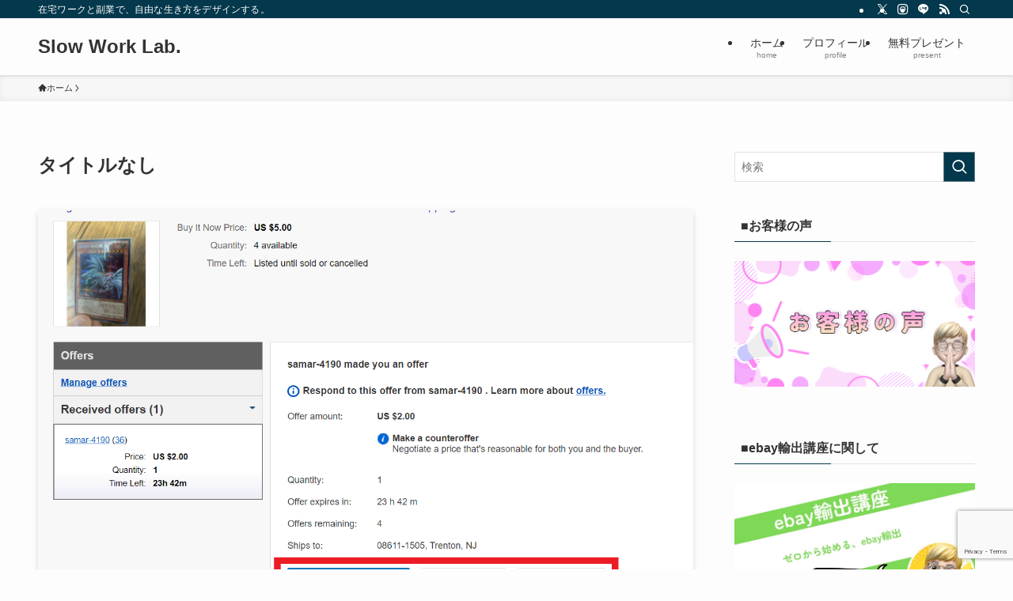

--- FILE ---
content_type: text/html; charset=utf-8
request_url: https://www.google.com/recaptcha/api2/anchor?ar=1&k=6LdtkLIkAAAAABaZQ22IyymUQXr3Hvv1G-0kUsPg&co=aHR0cHM6Ly9heWFubzEuY29tOjQ0Mw..&hl=en&v=N67nZn4AqZkNcbeMu4prBgzg&size=invisible&anchor-ms=20000&execute-ms=30000&cb=jrdd4y9xs0ey
body_size: 48702
content:
<!DOCTYPE HTML><html dir="ltr" lang="en"><head><meta http-equiv="Content-Type" content="text/html; charset=UTF-8">
<meta http-equiv="X-UA-Compatible" content="IE=edge">
<title>reCAPTCHA</title>
<style type="text/css">
/* cyrillic-ext */
@font-face {
  font-family: 'Roboto';
  font-style: normal;
  font-weight: 400;
  font-stretch: 100%;
  src: url(//fonts.gstatic.com/s/roboto/v48/KFO7CnqEu92Fr1ME7kSn66aGLdTylUAMa3GUBHMdazTgWw.woff2) format('woff2');
  unicode-range: U+0460-052F, U+1C80-1C8A, U+20B4, U+2DE0-2DFF, U+A640-A69F, U+FE2E-FE2F;
}
/* cyrillic */
@font-face {
  font-family: 'Roboto';
  font-style: normal;
  font-weight: 400;
  font-stretch: 100%;
  src: url(//fonts.gstatic.com/s/roboto/v48/KFO7CnqEu92Fr1ME7kSn66aGLdTylUAMa3iUBHMdazTgWw.woff2) format('woff2');
  unicode-range: U+0301, U+0400-045F, U+0490-0491, U+04B0-04B1, U+2116;
}
/* greek-ext */
@font-face {
  font-family: 'Roboto';
  font-style: normal;
  font-weight: 400;
  font-stretch: 100%;
  src: url(//fonts.gstatic.com/s/roboto/v48/KFO7CnqEu92Fr1ME7kSn66aGLdTylUAMa3CUBHMdazTgWw.woff2) format('woff2');
  unicode-range: U+1F00-1FFF;
}
/* greek */
@font-face {
  font-family: 'Roboto';
  font-style: normal;
  font-weight: 400;
  font-stretch: 100%;
  src: url(//fonts.gstatic.com/s/roboto/v48/KFO7CnqEu92Fr1ME7kSn66aGLdTylUAMa3-UBHMdazTgWw.woff2) format('woff2');
  unicode-range: U+0370-0377, U+037A-037F, U+0384-038A, U+038C, U+038E-03A1, U+03A3-03FF;
}
/* math */
@font-face {
  font-family: 'Roboto';
  font-style: normal;
  font-weight: 400;
  font-stretch: 100%;
  src: url(//fonts.gstatic.com/s/roboto/v48/KFO7CnqEu92Fr1ME7kSn66aGLdTylUAMawCUBHMdazTgWw.woff2) format('woff2');
  unicode-range: U+0302-0303, U+0305, U+0307-0308, U+0310, U+0312, U+0315, U+031A, U+0326-0327, U+032C, U+032F-0330, U+0332-0333, U+0338, U+033A, U+0346, U+034D, U+0391-03A1, U+03A3-03A9, U+03B1-03C9, U+03D1, U+03D5-03D6, U+03F0-03F1, U+03F4-03F5, U+2016-2017, U+2034-2038, U+203C, U+2040, U+2043, U+2047, U+2050, U+2057, U+205F, U+2070-2071, U+2074-208E, U+2090-209C, U+20D0-20DC, U+20E1, U+20E5-20EF, U+2100-2112, U+2114-2115, U+2117-2121, U+2123-214F, U+2190, U+2192, U+2194-21AE, U+21B0-21E5, U+21F1-21F2, U+21F4-2211, U+2213-2214, U+2216-22FF, U+2308-230B, U+2310, U+2319, U+231C-2321, U+2336-237A, U+237C, U+2395, U+239B-23B7, U+23D0, U+23DC-23E1, U+2474-2475, U+25AF, U+25B3, U+25B7, U+25BD, U+25C1, U+25CA, U+25CC, U+25FB, U+266D-266F, U+27C0-27FF, U+2900-2AFF, U+2B0E-2B11, U+2B30-2B4C, U+2BFE, U+3030, U+FF5B, U+FF5D, U+1D400-1D7FF, U+1EE00-1EEFF;
}
/* symbols */
@font-face {
  font-family: 'Roboto';
  font-style: normal;
  font-weight: 400;
  font-stretch: 100%;
  src: url(//fonts.gstatic.com/s/roboto/v48/KFO7CnqEu92Fr1ME7kSn66aGLdTylUAMaxKUBHMdazTgWw.woff2) format('woff2');
  unicode-range: U+0001-000C, U+000E-001F, U+007F-009F, U+20DD-20E0, U+20E2-20E4, U+2150-218F, U+2190, U+2192, U+2194-2199, U+21AF, U+21E6-21F0, U+21F3, U+2218-2219, U+2299, U+22C4-22C6, U+2300-243F, U+2440-244A, U+2460-24FF, U+25A0-27BF, U+2800-28FF, U+2921-2922, U+2981, U+29BF, U+29EB, U+2B00-2BFF, U+4DC0-4DFF, U+FFF9-FFFB, U+10140-1018E, U+10190-1019C, U+101A0, U+101D0-101FD, U+102E0-102FB, U+10E60-10E7E, U+1D2C0-1D2D3, U+1D2E0-1D37F, U+1F000-1F0FF, U+1F100-1F1AD, U+1F1E6-1F1FF, U+1F30D-1F30F, U+1F315, U+1F31C, U+1F31E, U+1F320-1F32C, U+1F336, U+1F378, U+1F37D, U+1F382, U+1F393-1F39F, U+1F3A7-1F3A8, U+1F3AC-1F3AF, U+1F3C2, U+1F3C4-1F3C6, U+1F3CA-1F3CE, U+1F3D4-1F3E0, U+1F3ED, U+1F3F1-1F3F3, U+1F3F5-1F3F7, U+1F408, U+1F415, U+1F41F, U+1F426, U+1F43F, U+1F441-1F442, U+1F444, U+1F446-1F449, U+1F44C-1F44E, U+1F453, U+1F46A, U+1F47D, U+1F4A3, U+1F4B0, U+1F4B3, U+1F4B9, U+1F4BB, U+1F4BF, U+1F4C8-1F4CB, U+1F4D6, U+1F4DA, U+1F4DF, U+1F4E3-1F4E6, U+1F4EA-1F4ED, U+1F4F7, U+1F4F9-1F4FB, U+1F4FD-1F4FE, U+1F503, U+1F507-1F50B, U+1F50D, U+1F512-1F513, U+1F53E-1F54A, U+1F54F-1F5FA, U+1F610, U+1F650-1F67F, U+1F687, U+1F68D, U+1F691, U+1F694, U+1F698, U+1F6AD, U+1F6B2, U+1F6B9-1F6BA, U+1F6BC, U+1F6C6-1F6CF, U+1F6D3-1F6D7, U+1F6E0-1F6EA, U+1F6F0-1F6F3, U+1F6F7-1F6FC, U+1F700-1F7FF, U+1F800-1F80B, U+1F810-1F847, U+1F850-1F859, U+1F860-1F887, U+1F890-1F8AD, U+1F8B0-1F8BB, U+1F8C0-1F8C1, U+1F900-1F90B, U+1F93B, U+1F946, U+1F984, U+1F996, U+1F9E9, U+1FA00-1FA6F, U+1FA70-1FA7C, U+1FA80-1FA89, U+1FA8F-1FAC6, U+1FACE-1FADC, U+1FADF-1FAE9, U+1FAF0-1FAF8, U+1FB00-1FBFF;
}
/* vietnamese */
@font-face {
  font-family: 'Roboto';
  font-style: normal;
  font-weight: 400;
  font-stretch: 100%;
  src: url(//fonts.gstatic.com/s/roboto/v48/KFO7CnqEu92Fr1ME7kSn66aGLdTylUAMa3OUBHMdazTgWw.woff2) format('woff2');
  unicode-range: U+0102-0103, U+0110-0111, U+0128-0129, U+0168-0169, U+01A0-01A1, U+01AF-01B0, U+0300-0301, U+0303-0304, U+0308-0309, U+0323, U+0329, U+1EA0-1EF9, U+20AB;
}
/* latin-ext */
@font-face {
  font-family: 'Roboto';
  font-style: normal;
  font-weight: 400;
  font-stretch: 100%;
  src: url(//fonts.gstatic.com/s/roboto/v48/KFO7CnqEu92Fr1ME7kSn66aGLdTylUAMa3KUBHMdazTgWw.woff2) format('woff2');
  unicode-range: U+0100-02BA, U+02BD-02C5, U+02C7-02CC, U+02CE-02D7, U+02DD-02FF, U+0304, U+0308, U+0329, U+1D00-1DBF, U+1E00-1E9F, U+1EF2-1EFF, U+2020, U+20A0-20AB, U+20AD-20C0, U+2113, U+2C60-2C7F, U+A720-A7FF;
}
/* latin */
@font-face {
  font-family: 'Roboto';
  font-style: normal;
  font-weight: 400;
  font-stretch: 100%;
  src: url(//fonts.gstatic.com/s/roboto/v48/KFO7CnqEu92Fr1ME7kSn66aGLdTylUAMa3yUBHMdazQ.woff2) format('woff2');
  unicode-range: U+0000-00FF, U+0131, U+0152-0153, U+02BB-02BC, U+02C6, U+02DA, U+02DC, U+0304, U+0308, U+0329, U+2000-206F, U+20AC, U+2122, U+2191, U+2193, U+2212, U+2215, U+FEFF, U+FFFD;
}
/* cyrillic-ext */
@font-face {
  font-family: 'Roboto';
  font-style: normal;
  font-weight: 500;
  font-stretch: 100%;
  src: url(//fonts.gstatic.com/s/roboto/v48/KFO7CnqEu92Fr1ME7kSn66aGLdTylUAMa3GUBHMdazTgWw.woff2) format('woff2');
  unicode-range: U+0460-052F, U+1C80-1C8A, U+20B4, U+2DE0-2DFF, U+A640-A69F, U+FE2E-FE2F;
}
/* cyrillic */
@font-face {
  font-family: 'Roboto';
  font-style: normal;
  font-weight: 500;
  font-stretch: 100%;
  src: url(//fonts.gstatic.com/s/roboto/v48/KFO7CnqEu92Fr1ME7kSn66aGLdTylUAMa3iUBHMdazTgWw.woff2) format('woff2');
  unicode-range: U+0301, U+0400-045F, U+0490-0491, U+04B0-04B1, U+2116;
}
/* greek-ext */
@font-face {
  font-family: 'Roboto';
  font-style: normal;
  font-weight: 500;
  font-stretch: 100%;
  src: url(//fonts.gstatic.com/s/roboto/v48/KFO7CnqEu92Fr1ME7kSn66aGLdTylUAMa3CUBHMdazTgWw.woff2) format('woff2');
  unicode-range: U+1F00-1FFF;
}
/* greek */
@font-face {
  font-family: 'Roboto';
  font-style: normal;
  font-weight: 500;
  font-stretch: 100%;
  src: url(//fonts.gstatic.com/s/roboto/v48/KFO7CnqEu92Fr1ME7kSn66aGLdTylUAMa3-UBHMdazTgWw.woff2) format('woff2');
  unicode-range: U+0370-0377, U+037A-037F, U+0384-038A, U+038C, U+038E-03A1, U+03A3-03FF;
}
/* math */
@font-face {
  font-family: 'Roboto';
  font-style: normal;
  font-weight: 500;
  font-stretch: 100%;
  src: url(//fonts.gstatic.com/s/roboto/v48/KFO7CnqEu92Fr1ME7kSn66aGLdTylUAMawCUBHMdazTgWw.woff2) format('woff2');
  unicode-range: U+0302-0303, U+0305, U+0307-0308, U+0310, U+0312, U+0315, U+031A, U+0326-0327, U+032C, U+032F-0330, U+0332-0333, U+0338, U+033A, U+0346, U+034D, U+0391-03A1, U+03A3-03A9, U+03B1-03C9, U+03D1, U+03D5-03D6, U+03F0-03F1, U+03F4-03F5, U+2016-2017, U+2034-2038, U+203C, U+2040, U+2043, U+2047, U+2050, U+2057, U+205F, U+2070-2071, U+2074-208E, U+2090-209C, U+20D0-20DC, U+20E1, U+20E5-20EF, U+2100-2112, U+2114-2115, U+2117-2121, U+2123-214F, U+2190, U+2192, U+2194-21AE, U+21B0-21E5, U+21F1-21F2, U+21F4-2211, U+2213-2214, U+2216-22FF, U+2308-230B, U+2310, U+2319, U+231C-2321, U+2336-237A, U+237C, U+2395, U+239B-23B7, U+23D0, U+23DC-23E1, U+2474-2475, U+25AF, U+25B3, U+25B7, U+25BD, U+25C1, U+25CA, U+25CC, U+25FB, U+266D-266F, U+27C0-27FF, U+2900-2AFF, U+2B0E-2B11, U+2B30-2B4C, U+2BFE, U+3030, U+FF5B, U+FF5D, U+1D400-1D7FF, U+1EE00-1EEFF;
}
/* symbols */
@font-face {
  font-family: 'Roboto';
  font-style: normal;
  font-weight: 500;
  font-stretch: 100%;
  src: url(//fonts.gstatic.com/s/roboto/v48/KFO7CnqEu92Fr1ME7kSn66aGLdTylUAMaxKUBHMdazTgWw.woff2) format('woff2');
  unicode-range: U+0001-000C, U+000E-001F, U+007F-009F, U+20DD-20E0, U+20E2-20E4, U+2150-218F, U+2190, U+2192, U+2194-2199, U+21AF, U+21E6-21F0, U+21F3, U+2218-2219, U+2299, U+22C4-22C6, U+2300-243F, U+2440-244A, U+2460-24FF, U+25A0-27BF, U+2800-28FF, U+2921-2922, U+2981, U+29BF, U+29EB, U+2B00-2BFF, U+4DC0-4DFF, U+FFF9-FFFB, U+10140-1018E, U+10190-1019C, U+101A0, U+101D0-101FD, U+102E0-102FB, U+10E60-10E7E, U+1D2C0-1D2D3, U+1D2E0-1D37F, U+1F000-1F0FF, U+1F100-1F1AD, U+1F1E6-1F1FF, U+1F30D-1F30F, U+1F315, U+1F31C, U+1F31E, U+1F320-1F32C, U+1F336, U+1F378, U+1F37D, U+1F382, U+1F393-1F39F, U+1F3A7-1F3A8, U+1F3AC-1F3AF, U+1F3C2, U+1F3C4-1F3C6, U+1F3CA-1F3CE, U+1F3D4-1F3E0, U+1F3ED, U+1F3F1-1F3F3, U+1F3F5-1F3F7, U+1F408, U+1F415, U+1F41F, U+1F426, U+1F43F, U+1F441-1F442, U+1F444, U+1F446-1F449, U+1F44C-1F44E, U+1F453, U+1F46A, U+1F47D, U+1F4A3, U+1F4B0, U+1F4B3, U+1F4B9, U+1F4BB, U+1F4BF, U+1F4C8-1F4CB, U+1F4D6, U+1F4DA, U+1F4DF, U+1F4E3-1F4E6, U+1F4EA-1F4ED, U+1F4F7, U+1F4F9-1F4FB, U+1F4FD-1F4FE, U+1F503, U+1F507-1F50B, U+1F50D, U+1F512-1F513, U+1F53E-1F54A, U+1F54F-1F5FA, U+1F610, U+1F650-1F67F, U+1F687, U+1F68D, U+1F691, U+1F694, U+1F698, U+1F6AD, U+1F6B2, U+1F6B9-1F6BA, U+1F6BC, U+1F6C6-1F6CF, U+1F6D3-1F6D7, U+1F6E0-1F6EA, U+1F6F0-1F6F3, U+1F6F7-1F6FC, U+1F700-1F7FF, U+1F800-1F80B, U+1F810-1F847, U+1F850-1F859, U+1F860-1F887, U+1F890-1F8AD, U+1F8B0-1F8BB, U+1F8C0-1F8C1, U+1F900-1F90B, U+1F93B, U+1F946, U+1F984, U+1F996, U+1F9E9, U+1FA00-1FA6F, U+1FA70-1FA7C, U+1FA80-1FA89, U+1FA8F-1FAC6, U+1FACE-1FADC, U+1FADF-1FAE9, U+1FAF0-1FAF8, U+1FB00-1FBFF;
}
/* vietnamese */
@font-face {
  font-family: 'Roboto';
  font-style: normal;
  font-weight: 500;
  font-stretch: 100%;
  src: url(//fonts.gstatic.com/s/roboto/v48/KFO7CnqEu92Fr1ME7kSn66aGLdTylUAMa3OUBHMdazTgWw.woff2) format('woff2');
  unicode-range: U+0102-0103, U+0110-0111, U+0128-0129, U+0168-0169, U+01A0-01A1, U+01AF-01B0, U+0300-0301, U+0303-0304, U+0308-0309, U+0323, U+0329, U+1EA0-1EF9, U+20AB;
}
/* latin-ext */
@font-face {
  font-family: 'Roboto';
  font-style: normal;
  font-weight: 500;
  font-stretch: 100%;
  src: url(//fonts.gstatic.com/s/roboto/v48/KFO7CnqEu92Fr1ME7kSn66aGLdTylUAMa3KUBHMdazTgWw.woff2) format('woff2');
  unicode-range: U+0100-02BA, U+02BD-02C5, U+02C7-02CC, U+02CE-02D7, U+02DD-02FF, U+0304, U+0308, U+0329, U+1D00-1DBF, U+1E00-1E9F, U+1EF2-1EFF, U+2020, U+20A0-20AB, U+20AD-20C0, U+2113, U+2C60-2C7F, U+A720-A7FF;
}
/* latin */
@font-face {
  font-family: 'Roboto';
  font-style: normal;
  font-weight: 500;
  font-stretch: 100%;
  src: url(//fonts.gstatic.com/s/roboto/v48/KFO7CnqEu92Fr1ME7kSn66aGLdTylUAMa3yUBHMdazQ.woff2) format('woff2');
  unicode-range: U+0000-00FF, U+0131, U+0152-0153, U+02BB-02BC, U+02C6, U+02DA, U+02DC, U+0304, U+0308, U+0329, U+2000-206F, U+20AC, U+2122, U+2191, U+2193, U+2212, U+2215, U+FEFF, U+FFFD;
}
/* cyrillic-ext */
@font-face {
  font-family: 'Roboto';
  font-style: normal;
  font-weight: 900;
  font-stretch: 100%;
  src: url(//fonts.gstatic.com/s/roboto/v48/KFO7CnqEu92Fr1ME7kSn66aGLdTylUAMa3GUBHMdazTgWw.woff2) format('woff2');
  unicode-range: U+0460-052F, U+1C80-1C8A, U+20B4, U+2DE0-2DFF, U+A640-A69F, U+FE2E-FE2F;
}
/* cyrillic */
@font-face {
  font-family: 'Roboto';
  font-style: normal;
  font-weight: 900;
  font-stretch: 100%;
  src: url(//fonts.gstatic.com/s/roboto/v48/KFO7CnqEu92Fr1ME7kSn66aGLdTylUAMa3iUBHMdazTgWw.woff2) format('woff2');
  unicode-range: U+0301, U+0400-045F, U+0490-0491, U+04B0-04B1, U+2116;
}
/* greek-ext */
@font-face {
  font-family: 'Roboto';
  font-style: normal;
  font-weight: 900;
  font-stretch: 100%;
  src: url(//fonts.gstatic.com/s/roboto/v48/KFO7CnqEu92Fr1ME7kSn66aGLdTylUAMa3CUBHMdazTgWw.woff2) format('woff2');
  unicode-range: U+1F00-1FFF;
}
/* greek */
@font-face {
  font-family: 'Roboto';
  font-style: normal;
  font-weight: 900;
  font-stretch: 100%;
  src: url(//fonts.gstatic.com/s/roboto/v48/KFO7CnqEu92Fr1ME7kSn66aGLdTylUAMa3-UBHMdazTgWw.woff2) format('woff2');
  unicode-range: U+0370-0377, U+037A-037F, U+0384-038A, U+038C, U+038E-03A1, U+03A3-03FF;
}
/* math */
@font-face {
  font-family: 'Roboto';
  font-style: normal;
  font-weight: 900;
  font-stretch: 100%;
  src: url(//fonts.gstatic.com/s/roboto/v48/KFO7CnqEu92Fr1ME7kSn66aGLdTylUAMawCUBHMdazTgWw.woff2) format('woff2');
  unicode-range: U+0302-0303, U+0305, U+0307-0308, U+0310, U+0312, U+0315, U+031A, U+0326-0327, U+032C, U+032F-0330, U+0332-0333, U+0338, U+033A, U+0346, U+034D, U+0391-03A1, U+03A3-03A9, U+03B1-03C9, U+03D1, U+03D5-03D6, U+03F0-03F1, U+03F4-03F5, U+2016-2017, U+2034-2038, U+203C, U+2040, U+2043, U+2047, U+2050, U+2057, U+205F, U+2070-2071, U+2074-208E, U+2090-209C, U+20D0-20DC, U+20E1, U+20E5-20EF, U+2100-2112, U+2114-2115, U+2117-2121, U+2123-214F, U+2190, U+2192, U+2194-21AE, U+21B0-21E5, U+21F1-21F2, U+21F4-2211, U+2213-2214, U+2216-22FF, U+2308-230B, U+2310, U+2319, U+231C-2321, U+2336-237A, U+237C, U+2395, U+239B-23B7, U+23D0, U+23DC-23E1, U+2474-2475, U+25AF, U+25B3, U+25B7, U+25BD, U+25C1, U+25CA, U+25CC, U+25FB, U+266D-266F, U+27C0-27FF, U+2900-2AFF, U+2B0E-2B11, U+2B30-2B4C, U+2BFE, U+3030, U+FF5B, U+FF5D, U+1D400-1D7FF, U+1EE00-1EEFF;
}
/* symbols */
@font-face {
  font-family: 'Roboto';
  font-style: normal;
  font-weight: 900;
  font-stretch: 100%;
  src: url(//fonts.gstatic.com/s/roboto/v48/KFO7CnqEu92Fr1ME7kSn66aGLdTylUAMaxKUBHMdazTgWw.woff2) format('woff2');
  unicode-range: U+0001-000C, U+000E-001F, U+007F-009F, U+20DD-20E0, U+20E2-20E4, U+2150-218F, U+2190, U+2192, U+2194-2199, U+21AF, U+21E6-21F0, U+21F3, U+2218-2219, U+2299, U+22C4-22C6, U+2300-243F, U+2440-244A, U+2460-24FF, U+25A0-27BF, U+2800-28FF, U+2921-2922, U+2981, U+29BF, U+29EB, U+2B00-2BFF, U+4DC0-4DFF, U+FFF9-FFFB, U+10140-1018E, U+10190-1019C, U+101A0, U+101D0-101FD, U+102E0-102FB, U+10E60-10E7E, U+1D2C0-1D2D3, U+1D2E0-1D37F, U+1F000-1F0FF, U+1F100-1F1AD, U+1F1E6-1F1FF, U+1F30D-1F30F, U+1F315, U+1F31C, U+1F31E, U+1F320-1F32C, U+1F336, U+1F378, U+1F37D, U+1F382, U+1F393-1F39F, U+1F3A7-1F3A8, U+1F3AC-1F3AF, U+1F3C2, U+1F3C4-1F3C6, U+1F3CA-1F3CE, U+1F3D4-1F3E0, U+1F3ED, U+1F3F1-1F3F3, U+1F3F5-1F3F7, U+1F408, U+1F415, U+1F41F, U+1F426, U+1F43F, U+1F441-1F442, U+1F444, U+1F446-1F449, U+1F44C-1F44E, U+1F453, U+1F46A, U+1F47D, U+1F4A3, U+1F4B0, U+1F4B3, U+1F4B9, U+1F4BB, U+1F4BF, U+1F4C8-1F4CB, U+1F4D6, U+1F4DA, U+1F4DF, U+1F4E3-1F4E6, U+1F4EA-1F4ED, U+1F4F7, U+1F4F9-1F4FB, U+1F4FD-1F4FE, U+1F503, U+1F507-1F50B, U+1F50D, U+1F512-1F513, U+1F53E-1F54A, U+1F54F-1F5FA, U+1F610, U+1F650-1F67F, U+1F687, U+1F68D, U+1F691, U+1F694, U+1F698, U+1F6AD, U+1F6B2, U+1F6B9-1F6BA, U+1F6BC, U+1F6C6-1F6CF, U+1F6D3-1F6D7, U+1F6E0-1F6EA, U+1F6F0-1F6F3, U+1F6F7-1F6FC, U+1F700-1F7FF, U+1F800-1F80B, U+1F810-1F847, U+1F850-1F859, U+1F860-1F887, U+1F890-1F8AD, U+1F8B0-1F8BB, U+1F8C0-1F8C1, U+1F900-1F90B, U+1F93B, U+1F946, U+1F984, U+1F996, U+1F9E9, U+1FA00-1FA6F, U+1FA70-1FA7C, U+1FA80-1FA89, U+1FA8F-1FAC6, U+1FACE-1FADC, U+1FADF-1FAE9, U+1FAF0-1FAF8, U+1FB00-1FBFF;
}
/* vietnamese */
@font-face {
  font-family: 'Roboto';
  font-style: normal;
  font-weight: 900;
  font-stretch: 100%;
  src: url(//fonts.gstatic.com/s/roboto/v48/KFO7CnqEu92Fr1ME7kSn66aGLdTylUAMa3OUBHMdazTgWw.woff2) format('woff2');
  unicode-range: U+0102-0103, U+0110-0111, U+0128-0129, U+0168-0169, U+01A0-01A1, U+01AF-01B0, U+0300-0301, U+0303-0304, U+0308-0309, U+0323, U+0329, U+1EA0-1EF9, U+20AB;
}
/* latin-ext */
@font-face {
  font-family: 'Roboto';
  font-style: normal;
  font-weight: 900;
  font-stretch: 100%;
  src: url(//fonts.gstatic.com/s/roboto/v48/KFO7CnqEu92Fr1ME7kSn66aGLdTylUAMa3KUBHMdazTgWw.woff2) format('woff2');
  unicode-range: U+0100-02BA, U+02BD-02C5, U+02C7-02CC, U+02CE-02D7, U+02DD-02FF, U+0304, U+0308, U+0329, U+1D00-1DBF, U+1E00-1E9F, U+1EF2-1EFF, U+2020, U+20A0-20AB, U+20AD-20C0, U+2113, U+2C60-2C7F, U+A720-A7FF;
}
/* latin */
@font-face {
  font-family: 'Roboto';
  font-style: normal;
  font-weight: 900;
  font-stretch: 100%;
  src: url(//fonts.gstatic.com/s/roboto/v48/KFO7CnqEu92Fr1ME7kSn66aGLdTylUAMa3yUBHMdazQ.woff2) format('woff2');
  unicode-range: U+0000-00FF, U+0131, U+0152-0153, U+02BB-02BC, U+02C6, U+02DA, U+02DC, U+0304, U+0308, U+0329, U+2000-206F, U+20AC, U+2122, U+2191, U+2193, U+2212, U+2215, U+FEFF, U+FFFD;
}

</style>
<link rel="stylesheet" type="text/css" href="https://www.gstatic.com/recaptcha/releases/N67nZn4AqZkNcbeMu4prBgzg/styles__ltr.css">
<script nonce="l3rwxQgEAL66uhvlj132tw" type="text/javascript">window['__recaptcha_api'] = 'https://www.google.com/recaptcha/api2/';</script>
<script type="text/javascript" src="https://www.gstatic.com/recaptcha/releases/N67nZn4AqZkNcbeMu4prBgzg/recaptcha__en.js" nonce="l3rwxQgEAL66uhvlj132tw">
      
    </script></head>
<body><div id="rc-anchor-alert" class="rc-anchor-alert"></div>
<input type="hidden" id="recaptcha-token" value="[base64]">
<script type="text/javascript" nonce="l3rwxQgEAL66uhvlj132tw">
      recaptcha.anchor.Main.init("[\x22ainput\x22,[\x22bgdata\x22,\x22\x22,\[base64]/[base64]/MjU1Ong/[base64]/[base64]/[base64]/[base64]/[base64]/[base64]/[base64]/[base64]/[base64]/[base64]/[base64]/[base64]/[base64]/[base64]/[base64]\\u003d\x22,\[base64]\x22,\x22IGTCvsKzwp0Gwq8MP8KJwpXCiwEyw7DDpMOtBDrCpzwXw5dCw5jDvsOFw5YJwoTCjlAsw78kw4kZfGzChsOdG8OyNMO8H8Kbc8KJGn1wZxBCQ0/[base64]/aMOkYMKSHyrDm8OAwqrCrVhbDMKFSFIwwq3DmsK/CsKLZsKKwqJKwrLCui4Owrc3eX/[base64]/wpfCtCDCj1zDs8OiUSspMsK2AcO4wp9/[base64]/CpMKLwrRNw5rCjcOZYcOZfcKAw5TCgj1tK1fDixwKwq4Ow7bDjsOmeB5hwrzCoUlxw6jCp8OKD8OlScKvRAp4w5rDkzrCrmPConFDY8Kqw6BeeTEbwqBCfibChicKesKwwqzCrxFZw7fCgDfCusOtwqjDiDrDrcK3MMKow7XCoyPDt8OEwozCnGLCrz9Qwqs/wocaBFXCo8Oxw57DgMOzXsOhJDHCnMOzTSQ6w5A6XjvDtxHCgVkYEsO6Z2DDvELCs8KFwpPChsKXSUIjwrzDj8KIwpwZw4QZw6nDpCzCqMK8w4Rtw6F9w6FnwqJuMMKMB1TDtsOewobDpsOIGcK8wqfDikc3X8OZW3DDp1JIYMKNDcOPw4B2Zm9bwq0/wqzCgMOkGlTDmsKwMMOQJsOAw7bCrSJBacOrwqhBGGzCkhXCiRjDiMKxwpl+FWbCl8KOwovCrjpJVsKFw5zDuMKgbDbDpsOOwrYUNExCw48Kw7HDt8O7G8Ozw7jDj8KDw6Yew59rwp1Ww4/Dr8KRZ8OcaXLDjMKkblsga2nCs3hmWzjCnMK6fsOBw7Mmw7lNw75Lw5fCg8KZwqhOw6DCpsKhw5Zgw4nDjMKawrMVDMO5HcKyUsOhLFROVgTClsOlBsKBw4nDs8Kiw7TCgj8cwrXCmV5AKFXCv1zDm1DCgsOZRVTClsK+CSM0w5XCtcKqwr9BXMK6w4x/w5s8wrw2GSxHRcKXwp1KwqzCikfDlcKQR1TChD3DpcKawqh9VX5cGTzCkcOYKcKdR8KTe8OMw6otwqPDlcOuN8KMwoBqOcO/IVrDkBF8wqTCnMOxw6JTw4vCo8KMwpkqU8K7SsKjOcKRc8OAKQ3DmhNXwrpEwo7DohhTwo/DosKPwpDDvgo3fsO4w4UWbUcrwoluw6NJFcKEaMKPw6fDswQzZcKVBXjDlx0Zw696ay3CpsOrw6MPwqnCtsK1Pl1NwoZ5bj1TwoBab8OiwoA0R8OQwoHDtktGw4rCs8Oiw5UfJDp/[base64]/[base64]/DpcO1w67CkcOhwrPCgWt1w5fCtMKVwoJ8wpTDpj5awpbDisKBw4xawr0AL8K8OcOww4PDo2xeRRdXwp7DuMK7wrHCj3/DkX/DggDCk1DChBDDrHcIwpQccAfCh8K+w6DCm8KmwrZCER/CgsKyw6nDl39TOsKww4vCly5+wpZSP34HwqwDLEfDqnMXw7QkEX5WwqvCoHdtwp1UFcKcVRTDj2zCt8Orw5PDrsKGe8K1wp0Wwq/CncK+wpNAB8OZwpLCo8OGOsKedTnDkMOgPC3DsmBaHMK7wrLCmsOEZMKvZcKwwoHCq3nDjSzDpiLCnwjCs8OJEgdTwpdWwr7Cv8K0OXLCuUzCrR5zw7/DsMKPa8OFw4cZw7MjwpfCpMOSccOAPl3CjsK8w6vDhQ/Ci0fDm8KMw69CLsOCc1M/VsKWGMKYEsKbI1dkOsK9wp0mMCbCjcKLbcOrw4gZwp9McTFXw59awpjDs8Kxd8KRwqANwqzDpsO4wqLCjk4sacK+w7bDm3rDr8O8w7M2wq5YwpLCvMO1w7zCqjd/w4xZwrB7w7/CiDrDsldCRVtbNsKIwrk5WsOjw7bCjnDDrsOZw7loYsOhZ2DCt8KwBgoyUwk3wqV9woNEbUPDq8ORe1bDvMKtLkR7wpBuBcOGw4zCow7CvH3CqgXDrMOFwofCgsODYMKoUX/Dl1VOw6JzMMKgw4YXw79QVMOOF0HDqsKNesOaw5jDjsKTThxCC8K7w7XDn218wpHCsWrCr8OJFsOgPibDgiPDmyzDsMOsNV7DmQ8pwqx+AUEKOsOnw6N4IcK+w6PCoEHCoF/DkMKTw5rDljZ5w5XDhghbbsKCw6/DkjPDmH9Uw43ClFQQwq/[base64]/[base64]/DrcK+QD9qb8OgNmDCh8OeKl8sw6VMwpXCnsKZEU/[base64]/Di8KICMKNPMKMwpnDk8OmXG/Dm27CghQAw6PDrMO2f3/CmQoZejXDnStywrQ4QMK6JhfDl0LDtMKYUEwPP2LCjS42w5g/en0gw41Qwp44cBXDjsO6wrTCjH0scMKrY8K6U8OMcEAVDMKcMcKMwp4Tw4DCrSVZNx/Dih84JsKWHHx8OAANN1AtADrCuRTDiE/DsiYZwqUGw4hPWMKmLEkyMMK1w5bDlsOIw7fCvydtw44UH8KCacOaE1jCunMCw6luNTHDhSDCmcKpw7rDnWovbw3DnTFFccOQwrQGEDR8c2tKYFtlCFXClHLCs8KMBgXDjQ3DmTfCrQbDoSzDjSLDvQ3DncO1E8K6GkvDv8OGaGM2NAJxUTvCo0M/FwdJLcKgw6fDosKLSMOwY8OoEsOXZionY39Dw6bCssOCHFhIw7zDuVHCoMOTw5HDlEzCo2Q9w7BGwqgLOsK0w5zDu0stwpbDsE/ChMORCsOFwq59TMK5TSBOCsKjw795wrvDgU3DucOOw4TCkMKvwqsHw7TCqFbDssOnGsKqw4jCrcOnwprCq3XCpVxkakzCuTMYwrIYw6XDuRbDk8K9w5/DuTgFBsOfw5rDksKPG8O5wqQCw47DusORw5bDoMOYwqfDl8OmaUYVZRNcw7k0HsK5csKUV1d5eCEPw4XDk8KMw6IhwoHDtjJSwpAZwr7CtQzCuxJuwqHDnQzCmsKAQARnUSLCpMKLSsOxwoc7VsKAw7PCtC/Cu8O0CcKYEGLDriciw4jDpjnCtRAWQ8KowrXDizfCsMOfJ8KkUC8eU8O7wrswQAvDmj/Cp2UyZsOiI8OMwq/DjBrDk8OQRD/DiyjCp0IjSsKCwoTChljDnRfCj1/Dgk/Dj3vCthFpDDPCr8O6X8Ovwq/DhcOFRQVAwrHDtsOfw7cpWCZOOsKywrs5GcO3w7NEw4jCgMKfOGkDwrbCmCYfw6jDggJqwowKwoNkbW/DtsKRw7nCrsK4ci/CpHnCmsKTIMOQwodlX3bDvlDDphVbMcO5w4xEYcKjDiLDhHfDmx9xw5RNEhLDjMK2wqk6wr3DjXXDlWVRBgh+KMOPYigIw4pkNMOEw6dcwoBJej4Bw68Mw4zDqMOWE8OkwrfDpAnCkBgpalDCsMKdOm0aw5PCnR/[base64]/Cr0jDlMKHw5DCmcOxwps8f8OlZ8KGb8Oxf8KHwowzM8OacThPw7jDtRQyw4Fhw4PDjFjDosOyXsOINgHDr8Knw7zDrhZ+wpgzNBIHw7oYUMKQO8OEw4BKCQU6wqFKITjCj2ZOQ8OfWT8aUMKFwpHDsRwUP8O/asKmEcOUICrCtGbDu8Oyw5/CtMKww7/CoMO5EsK8wog7YsKfw6MbwqfCgQ8FwqpLwq/DqSTDkngcRsO5V8OCcy9FwrUoXsK7E8OhTCR7PnPDpibDm0rCmE3DkMOjc8KJwqrDpQsjwrAgQcKTBSLCicO1w7d4Tn50w7sxw7xnbMOcwoc8K3PDixgLwodzwoA6Vn0dw7rDlsOqd2HCtwHChsKLf8KZP8KXOS9tWMO4w67ClcKDw4hKRcOAwqpHCBlAIQ/Dn8OQwphiwq4zbcKRw6kVD3paJFrDmhdswqvDhMKRw4DCnVZew7kOMBbClMKhE1p0w6nCjcKASHhcM2HDrcOjw540wrbDq8K6BCcUwpZZDMOQbsK0TQDCtXc0w7oFwqvDgsKEMcKdTEYVwqrCtSM/wqLDlsOiwojDvW83XVXDksKxw4hkPX1JJcKWKQB3w59ywow/VlbDmMKgC8OhwpAuw5hCwoVmwooRwrF0w6LCtVXDj1U4BMKTID8cOsOXAcOQEQnCsjEKHW5VI1sQCMKvwrN1w5EAw4HDocO8L8KAH8Oxw4XCp8O6c0nDiMK3w6TDjCMBwoBzwr/[base64]/CssOwTcOscFbDjTQ7w5xQw7zDpsOwYcOnGcK/ZsOaCVQZVQvCrwfChcKEWQZAw7Q3w57Di0Mhaw3CtAAnU8OtFMOWw6nDjsOkwpXCjyrCgXPDlF9rw5zCqC3CpsOEwoPDnVrDmcKQwrFjw5RAw4krw6wLFyTCixnDvScyw5/CgjhPBcOew6UDwpFpA8K8w6PCjcOrO8KwwrbDsC/DhBLCpATDoMKDKiA8wo9LYmcowrLDkmcFFC/DgMKANcKZCBLDt8O4ZsKuVMKaEgbDtwHDvsOtVF4meMOgN8KewqvCrHrDvXYVwo3DicOXI8OGw5DCgQXDiMOMw6bCsMKRLsOow7fDpD5Tw4xOd8K3w6/DqUZzR3vDqVh9w5/CosO7TMOnworCgMONCsKxwqd3VsK0M8Kie8KNSXR6woh0w61RwotVw4XChmpJwr5QT2PCnWQZwoTDlsOoTwITQ09zfQLCkcKjw6/[base64]/DjHDDqB5DwpVRw7IhQ8KBw4YJwo1lHQh6w6TCqzfCn0gxw6xhQzvCnsOATjZaw64wXsKJSsOCw5PCqsOPfU8/[base64]/wobDssKHb3PChiTDmTrCh8OLBVnCrMOuw63DkG/CoMOew4PDqC9rwp/CtcOGBERSw6MCwr8yNR/Do1ROPsOawqNpwq/DvAlFwqFdPcOpbsK3woDCo8K0wpLCn0kOwoJQwonCjsOZw5jDnTzDgMOqNMOwwr7ChwZSPAkSCAjClcKJwoRow452woQXHMKJKsKDwqLDhiHDjCYVw5l9LkzDoMKnwoBETWR5FcKKwoxJT8OXUxNOw74Gw554CzvCjMKRw4/CrcOXOSlyw4XDpMKZwrzDrwrDkkDDh1fCg8OOw6h0w640w4vDgQ3CqAovwol2UBbDnsKRFz7DosO2AjPCqsKXWMKWU0/[base64]/CvsKFw5PDmMK4Q8O0wqrDr8Klwo3Co118wo8ZLMOhwrFYw7Eew5zCrMKiDQ/CqAnCuCoKw4cSN8ODw4jDusOlU8K4w7HCnMKYwq1/VG/Ck8K0w47Cq8KOelfDhE1rw5bDoTA6w6jCsGrDvHtUZEZbfsOMMn9fRkLDj0vCncOZwqzCg8O/G2/DjRLCjQNkDBrCiMO2wqpQw4lnw61EwoxZMxDDlVjCjcOWXcOQNsK1Wj8iwpLCkXYVwp7CsXfCrsOhUMOnfCfCjcOewqjDtcKfw5UXw4TCg8OMwrvCrihvwqx9JHXDicOIw7vCscKcUDAHPX4ewpwPW8Kgw5FpCsOVw6jDj8O/wrPDhsK3w754w4/DuMOYw4JCwq14wqjChgsAfcKXY1NIwofDpsOEwpoGw519w5TDhTopGMKsS8OXI399FX1EeVE7X1bCpD/[base64]/CjBZMFcOxCiPDr24lfmLDg8KAd3jCisOYwoRzwpXCocKkDMOIfgTDgsKef1dZaAAGfcOmYSEzw4IjNsKNw4bDlFAmLH/CuDHCoA0OD8KqwqMOZEsSaRDCiMK0w6o1KsK3JMO1ZAB6w5NYwq7CgC/CocKZw4bDqMKYw4LDnDkRwrLCrxM+wp/DscKFacKmw7DCkcK3UELCtMKDZMOzCMOTw5VzBcK0cF3DlcKpVgzDhcOdwofDoMO0D8Kow5jDpVbCusOVdsKiwqtxIivDh8KKFMO7wqoqwrN7w7hqSMK7SzNxwpVuw7AVNMKkw6bDpXUfW8O8Z3UawrvDkcKZwoBEw4Jkw7s/w67Dg8KZY8OGE8OzwoJ+wobCtljClsKFI3V9VMO4LMK9VHRtXXvCjsOqf8Klw7gBZ8KYwqhewrsPwrtraMOWwoHCtsOXw7U+LMOSSsOKQyzDgMKbwqHDlMK5wq/CgnceI8KxwpnDq2g/w7TDssOsCsOuw7nDhsO5RnZ5wojCgSc8wqXCjsKocmwWUsKiQz/DvsOYwrrDnAcGLcKaF0jCo8K9dgwfb8OgeUVmw4DChF0gw7ZsEnPDucKoworDnsONw4DDm8O4bcObw63CucKWQMO/wqHDtMKmwpXDqlwaH8O2wpbDl8Onw6wOMgYsQMOWwp7DlBVXw4Rew6bDqmlmwrjCmUzDh8Knw5/Ds8OMwprDk8KhQMORPsKTbsKfw7N1wrYzw7dSwqvDisO4w4EfJsKubTDDoAbCtBXCqcKbwrfCvSrCjcKzfWh2PinCrCnDh8OxB8KhfH7CusKeJHIsAMOmdlrCs8KKPsOdwrZGb3hCwqXDr8KqwqbDjQQvwqTDlcKbKsK5GMOXWB/DmkhuUAbDoW3CoivDlDQywpo3P8KcwoB2UsOIQ8OvWcO1wpxbexbDvcKfwpNlPsKEw59Zwq3CpEtDw4HDo2peUWEEFyDCucOkw455wr3CtcKPw7x5wp/DtFUtw5stfcKiZsOpV8KpwrjCqcKsOTLCsEE2wrw/[base64]/DpcOAwoDClkPDsVvCsBnDhAPDg8O1VEvDtcOmw4RufFrDvzHChjjCkzfDkggkwqrCpcKmK1ACwqoFw5TDk8KSwoozDMOnf8KJw4EUwqN5Q8Kmw4PDlMOww5JhXcOvBT7DvjDDq8K+Zk7DlhxzA8KRwqMsw4/CosKnOi7Cug0GOcKuCsKaDEESw60tWsO0EcOODcO1wpJ3wrxLX8KKw6glBht/wr9UV8KmwqxQw6cpw4LCskI5R8Otw5gLw70Sw6/Cs8O8wozChMO/[base64]/Ck8O/T8OJwrN6AWrCol7Cj8O9w6zDucKGw5rCkl/CmMOywpJzTcKkesKjdGdVw5Fkw5lfRFo1BMO7ASHCvR3CvMOzDCbClS3Ds0oHEMO8woHDmMOXw6hrw4AMw44vf8K0cMK5ScK5wocPecKfwp4OMQTCvsKuasKKw7XCq8OMLsKvAyDCrkV7w4RrCRLCijQ1GcKBwqPDhGDDkzFMKMO5QFbDiCTCnsOxYMOdwq/DvnUQGcKtHsKfwroDwrvCqyzCuAg5w7bDm8K8e8ONJ8OFw4pPw7tMccO4GREhw5cbMxDDgMK/w4JWAsOQwqbDk1xaEcOlwq/[base64]/Cu8O7YMKtwo3DrsOCwqNocmolwoLCqMK1w4ZUWcObc8Omw4lXfMKWwqBXw6DDp8K0fsOXwqvDk8K9CmfDuQLDucKIw4bCmMKDUH8jH8OtXsOhwogkwrc/EFspCzRBwo/CiUjCs8K8fgHCl3TCm0oQUXjDtA0cBcKdQsOiHWLDqVbDv8Kgw7tCwr0JN0DCtsKswpQwAmfChV3DnVxCEMKtw7DDoBJ9w5nChsOrOkE/w4LCvMOkF2LComwpw6RQasKpX8Kew4LDgVbDscKsw7jCjcKUwpRJWsKewr3CjRE7w6fDjMOGfS/DgEw0ECrCjV7Dr8OEw7ZrNmfCmWzCrsOIw4QYwo7CjX/DjT0FwqzCpD3CgMOPH1ktPEDCtQLDs8OOwpHClsK1SlbCpWjDhcOgF8Onw4jCmxJmwpIRNMKibwdaXcOLw7oEwofDrE9dbsKLLjJ0w7/DqcKuwqvDrsKsw53CgcKGw7ZsPMKlwo83wp7CuMKNFGMpw5zDmMKzwoPCocKaZ8KOw686BHtKw6Ixwo9+IVR+w444L8K7wrwAJDfDoCdebnrDhcKlw63Dh8Ogw6gcMU3CkjXCqyPDtsO2AwvCnCvCl8KqwohEwoTDtMKkecKBwrcRWRJmwq/[base64]/UHHDqcOOdsOOEcOzwr7ChMOAVnjCgn9xw63DoMKhwrPCq8O4ZhTDu3zDnMOCw5g5QwbChsOSw4/ChMKFIMKzw4FlOnTCvHFtChXCg8OsMB/CpH7DrR1WwpVTQx/CmHoww5TDmCIAwo3CrsOQw7TCizjDnsKiwo1uwoPDjsK/w64nw41qwr7DmBXChMOtExYlUMKGMyU3McO4wrjCmMOxw73ChsK2w4PCpcK9e2LDvMOJwqPDosOzM2c1w5s8FDNaJ8OjE8OGTcK/wrELw7B5AE1Tw6fDoAx1woQ8wrbCgxQRwrTCtMOHwozCigdBWwxyKyDCv8KIIlkFwqBeTMOIwpccdcKUcsKGwr/DkhnDlcO3wr/Ckz5/wqbDtyfCicOmV8KWw7jDlw53w4Y+FMOGw4cXGk/[base64]/DsBXCsEwnwqE5w7DDqUMIP0QvwqDDh8KeEsKuNGfCk3jDmMKKwqbDllkYUMKUQy/CkCLDqcKuw7pgVWzCuMK7W0cjKzDDscO4wq5Rwp3DoMOPw6LCncOLwoPClXDCk2kcEUlUw7HCosOaOjLDhMK0woBiwp/Dt8OKwo/CiMOJwqjCvsOuw7XCqsKODMOLd8KewrrCulQhw5jCoy02WMOTAwIiMcOpw4BJwrdvw4rDv8OCNEpiwqgVaMOLw6xTw7vCrHHCulvCtD0cw57CiBVVwpdQcWPCslDDp8OXZ8OHXRoZfsOVR8OhNnXDhDrCi8Kwcj/DncOEwp7Cow8UYMOGeMOmw5gjYcOSw4fCoA51w67CtMOAMh/DtBbCn8Kvw6TDjx7DpGAObsKOEQ7DjFLCtMO5wp8iTMKeKTknRsOhw4/CkS/DtcK+LsOfwq3DlcKqwoAPcBrCgnvDoQcxw64GwrDDo8KGw4HCqMK3w4rDiAVqBsKackpuSGnDv1IKwrDDl2zDt2vCq8O8wppsw7wgGMKdfsOibMKcw6ojbC/Dj8KMw61xQcOYfxHCr8KQworDvcOrWz7DoTxETMKpw7/ClXPCmXPCiB3Cp8KcOcOGw799OsO8bBJeHsOvw7PCs8KkwpZ0BEXCgMO9w5HCulnDjwHDoHs6H8OYacOZwpLCmsOJwoXDqgvDusKEX8K0DBjDosK4wqcKZCbChTbDkMK/WD14w7xbw4Ztw61FwrPCosOSdMK0w4/DlsOQCAkzwol5w7cHbsKJH09/[base64]/CtmvDnsObw7DCkcKcw5TDiMKKw6/[base64]/[base64]/DpHXDlhLDrnIEw5Zea8KdQD/CnCMZd1I0WsOOwrLCgwl3w6vDuMOmw4zDpnB1GFESw4zDtG7Dsns4XSlfRsKGwoYBKcOlw6/DnSMqFsOIwqnCg8KmaMKVKcOCwoJYS8KoDQcnScOiwqTCgMKLwrRFw6ISQmnCoAvDo8KSw4rDg8O5MTFFYiAjDk/DiRbClWzDmTR/w5fCkG/Cn3XCmMKiw5pBwpMECDxIOsOmwq7DkBlQw5DCkipkw6nCn2c7w4hUw6lxw7EGwq/Cp8OAOMOJwpJAOU1Bw4zDjl7CrMKyaFpGwovCnDIIBcKdAhwiBxB9bcKKwprDqMOVTcKowoDCnj3DnTvDug0iw5/CrhHDrwfCusOYdml4w7fDoSrCiiTCjMKrEjkNJMOow6lPHEjDmsKyw7LDmMOJT8Oww4UsczAwUHfCrH/CmsOOO8OMeWrCgzFOfsK/w49hwrNLw7nDo8ODwpHDncKUIcOnPSfDm8Orw4rCvXtDw68tecKow7Zzb8ODLkzDlm7CuDQpAMK9a1LDh8K3wqjCjy3DvjjCh8KJQGNlwo7Chy7Cq3/[base64]/DmsK2Z8KETMK5E8OHDsK9w6zCtmkIw4YbwpkGwqvDnX7Dh23CtAnCgkvDvB/CowpCIFpUwrTDvk3DuMOzUjYmKV7Dn8O5czDDswrDmhbCmMKsw7fDq8KLFHrCkzEZwqMkw5hAwqx8w74TTcKWUkx3HFTCp8Klw7Jxw7UvB8KUw7BHw6TCskjCl8KyK8K3w6bCn8KyEMKqwpLCp8OZXsOVN8Klw5fDnMOaw4c/w5wkwobDtm8xwrPCgA/DqMKCwp5OwovCqMOcSm3CiMOtEgHDpXDCpcOMNDfCksKpw7fDtlk6wph0w6BSIsKpVQlwYywCw458wqXCqxYvVcOUHcKQcsOtw6fCkcO/[base64]/CssO6w4syYDbDnRBJwqADwrYoGknCscOjw7ZXcW7CvMKiEyDCmHFLwrjCgB3DtBLDjkh7woLDlzPCvysiPztiw6LCoXzCvcK5J1BKbMOsEHvCoMOgw7TDoCnCg8KqRGJrw7Nuwr91UGzChgLDicOFw4IOw4TCqD3DuCh3wqfDnS1PPmE/wpgFwpbDoMONw4siw4BcTcO5WF08DSJQcnfCn8Kjw5RIwpUnw5bCicOvcsKuTsKPKEnCjkPDisOdQy0/[base64]/[base64]/Cl8OZwpzCnRHCgFnDli8cw6TDn8KYw5knw4llbVHClcKrw6zDtMOHRsODJcOAwoBPwos4WCzDt8Ktw4rCoi8SIFbCs8OlX8Kvwr5/w7vCpWllI8KJGcK7QhDCs1xaT2nDhnLCvMOkw4REN8K1XsKBw5I7R8KCOsODw5zCs3vCl8OWw6Q3PcOgRSo7P8Orw6nCmsOuw6vCgBl8w7dmwp/[base64]/[base64]/DqMO3YytPwoIawo15SizCjcKgw64UwoZnwohicC/Dj8K3LQkfCSvChcKvEcOow7HDjcO/dMKyw4B+ZcO8wohWwpXCl8KabnNpwoMlw7JCwp8xwrjDi8OaaMOlwoYndVPDp1M2w58NQzYswogAw5nDgcOmwqHDhcK+w6cSwpBHT2bDp8KPwpLDpUDCncK5SsKxw6LCl8KLcMKKUMOADTbDo8KXQHfDlcKFFcODTk/Ct8OlZcOsw5JQG8Klw5LCr1VXwo07RhM2woPCqknDgMOcwq7CncKJTAd9w4nCi8Ocw4jDuybCiid0w6hRT8OjMcKOw43CkcOZworCtlvDp8O7ecK7esOVwqDDpzh3VRkoUMKMKMObMMKvwovDn8OVw6Uxwr0zw4fCjFQJwonCkxjDkz/DhFHCsH4Ow5XDu8KhGsKywoZpVzkkwqbCicOlCA3CrWlVwoYRw7A7EMKaYEAAa8KwEk/DiwA/wpYCwo3DuMObWMK3HMOkwo9Zw6jCqMKQQcK1WMKFEMK/Enp5woTDusKsdljCmUfCv8KBVVQSKBUbGwrCncO3OMOjw7t+HsO9w6JBHzjCkjDCt3zCq2XCqsOhUkzCocO3OcOQwrh4H8KtIE/CqcKKKQQPWsKkID1uw4lLecKQYzDDj8OVwrfCvD9ABcKaTR1gwrgFw53Dl8ODNMKFA8Odw7ZGw4/DvcOfw5zCpncTMMKrw7lYwq/Ct29uw6XCiDTCqMKGwpMxwqfDmw/[base64]/[base64]/CiVNewrDDgmEnw4LDiWQVKcK+WcKpfcKDwqxNw5/DhsO9CiDDoUrDmxzCq2LDih/DkmLCqlTCq8K3FcORZcKkQcOdQ1DDiSJMwqjCkUIQFHtHICLDhUPCqD/[base64]/w4pYwoJYwqPCscOuwo7Dn18hYsK9AMKJw7tgwrTDvcKgw7ITYAl8w4zCvRh4AgfCoW4HEsKdw5Q/wp/CnylVwqHDrwXDucKPwrHDocORwo7CjcKTwqkXWcK9EDDCoMOTGsKtYsKjwrIdw5fDp3A8wpvDqnVwwp3CkFJmcizDskrDqcKhwoPDqMKxw71iEzNywr/CuMKxSsOJw4VIwpvClMOuwr3DkcO3LsK8w47Cj0QFw7UnWAEVw7Uoc8O4dBR0w6MXwo3Cvjg/w5fCocKkOCE8fwrDkDfCscOrw4jCjcKLwoBUDWRnwqLDmXjCq8KmWFV8wqzCvMKXwqYDF3w9w6bCg37Cs8KKw5cFWsKpT8KIwpDCslbDssOgw5oDwq1lKcOIw6oqF8KJw6vCucKawqfClEzDi8KXwptJwq15wqxufsKew490wr3CnwN4AR/Dk8Odw59/fDsHw7jDlhzCnMK6w5Irw7/[base64]/woHCncOIPcKzQmjDunrDu8KMw5FQDTDDmFzCsMOaw77Ds3J9cMO9w4stw7cLwqxQVx5HfwlDw6XCqUQ0PsOWwrccwpw7wr3CgsOYworDt3sbw484wqQzR3RZwp8DwrIowqrDhy0xw4bDt8OiwqAgKMO7dcOpw5FJwr3Cl0HCtMOsw4XDj8K/[base64]/Cg8KLKMOqIcOFw4AMw5DCnisuaMK4w4AxwoFGwqZew7BSw5lVwpPDicKyRVjDnE5iYXvCgE3CthwxVwoswpQVw4TDucO2wpQqesKcNm1+HsOEOMKRV8Okwq4+woxxbcOfGAdBw4bCmcOjwqXDpWtceUPDiEBXe8OcSjfCkFvDk0/Cp8KvW8O3w7bCnMKRd8OgdkrCpMOjwpZdw7Q4SMO4wqHDph/Cu8KJTA90wpYOw67CtDrDsXvCoQ8bw6AXIS7DvsOTwpTCusONEsOUwp/[base64]/[base64]/DhMKWfEQIwrdmwoPCoEgAGMKgMwHDuyMEw6nCqU4masOgw6TCtQFlYTPCi8K8VwoKeCLCh0VNwoFzw7kpcHUew6BjDMO0aMOlGzAdKHFVw5DDssKHYkTDhnspZyvCi3lPXMKiLMOEw4VQAwdYw54+wpzCmgbDrMOkwrVEdk/DusKuanPCnScuw792MiA1DjgBw7PDtcKAw7jDmcOIw6TDmgbCuANiRsOywpVaFsKhdBjDon5rwqnDq8Kzwq/DmMKTw4LCkS/DiFzDlcO4w4Z0woTCksKoSmxkM8KYwpvDpC/[base64]/w5HCoMKFwqNTOsOWwqDCssKTODfDpHnCpcKXHcOKesKWw7HDj8KrBVxzZ3nCrXgYFsOIU8KURloHbzYYw6svw7jCkMKCcGU6N8K+w7fDo8OAMsKnw4TDuMKrCRnDg2pgw6AmKnxOw65dw5LDoMKPD8KVFgU5b8KVwrofZVV5fHvCi8Osw5UMw4LDrC3DmTM0WFVcwqZ/woDDrMOGwocTwpfCnxDCrMO1BsK8w6jDnMK2UUjDshvDpMO7wro0bAk5w7QgwqUtw7LCkGPCrjAoKcOGfCNewrLCijHCncOyMMKnC8OsIsKXw73CssK6w71MADFew63DoMOXw6nDn8Kuw4YFSsKrfcOaw5ppwoXDnl/CvsKrw67Cm0PDpn0kKxnCqcOPwowNw4/CnkDCiMKHJMKSCcOhwrvCs8OdwoAmwqzCkifDq8KQwrrCsTPCusO+d8K/[base64]/Dg8Oywq4XFF5+w6UgFzFRw756IcOPHFPCnMOxNnXDg8OJHcK6Yz7ClBHDtsOwwrzCiMOJFShmwpNswolVfgZyFMKdTcKGwobDhsOJEVTCj8O9w61Sw5w/w5RDw4DCksKBMcKLw6bDp2HCnEzCh8K/[base64]/CiXXDjsOIw6hnUl9Nwp7DqVHCscKQw7Euw5HCpsK0wqnDvVdUYGnCmsKyDcKEwoPCtMKYwqQ1w4jCksKwNVTDqMKudhbCtMKTdTfCvAPCgcKEbDfCrBzDhMKPw59ZMcOCaMK4BcKxKQvDusOQacOgJ8OEScOpwq/DscKyehJ/w5zCscOpCkrCo8OdGMKkK8ODwrZgw5licMKIw6jDlsOvfMOGQyzCh2TCgcOjwq8owopdw4tXw4LCtkXDgVvCqBHCkxrDmcO4RMOOwr3CisOswrjDmsOdw7vDgE07C8OHeHHCrz03w5/CqmRWw6RpJlXCvR7Cm3TCoMOhJcODEMOmXcO6awJkAHMXwpF8DMKbw6bCpH9ww4YCw5HDv8KJZcKAw5ANw4nDnDTCsmVADwTCnxbCjh0cwqo4w6xaF33ChMKkwovCvcK2w5pSw77DncOSwr8Yw60DSMONFMOHFsK/TMOdw7nDosOqw6bDjcKPDHozagkvwqDDoMKAEFDCl2BaEsO2FcOIw7LDqcKgBsOWV8OzwoXCosOvwqvDrcKWIzhZwrt4wrokHsOuKcOaecOgw6JOHsKzIWnCsnPDmcKiwrITdlDCvg3DpcKzSMO/f8OgOsO3w6NsIMKsXh80AQfDrGLDusKtwrlkNnrDhT50Ej45YDsuZsO7wrzCgMKtD8O3YGIIO1rChsO8bcOzIsKCwpwHWsKtwqJCBsKGwrRvMQktOmoiVk4nVMOdF0zCvWPCjBQcw4xHwp7ClsObDk9jwp5MOMKow7/CqcOFw4XCgMOTw5/Dq8OZOMOowqk8wpXCtETDqcKBcMOIfsOrSBvDnktWwqRIdcOMworCuEVAw7gbQsK+PwPDuMO3wp1Wwq/CjDMDw6TCtFZDw4HDrGBRwoczw7w6JnXDksOPI8Osw6wxwqzCtMK7w73Ch2rCnsKQZsKdw6bDmcKbWsOhwpXCjGnCgsOmLljCplwjfcOawoTCvcO8DyxYwrlwwqUPRV9lGcKSwp3DusOQw6/CqVXCnsKGwohwMGvCucKzXsOfw53CsDlMwqjCs8KtwpYtB8OnwpxTacKANQfCmsOoOTfDnk3CkHHCiCHDicOhw7IYwrLDoXdgFh9jw7DDhETDkTR/N2lCCsOQfMKqc1LDqcOaPi0/bDnCgnvDp8Kuw683wpLCjsKZw7EvwqYxw4rCsV/[base64]/[base64]/w6TDvcKySFPDgMKAQsK1w7rCtFxOwpAow7LDs8KyenYswoXCpxEPw5jDnVLCqD8CZlXDvcORwq/CuWoOw5bChMOKM0NIwrHDrSwrw6/CtFk/wqLCqsKSTcOCwpZiwoh0RsOPFUrDqcO9e8KvYijCrydDVnJmGGHDmEs/MnbDscOYV1gjwpxvwqoPHX8RH8ONwpLCl03Ck8OdRRDCrcKOE21SwrdnwrB2fsKZa8Olw7M4w5jCh8Ovw4Bcwq5gw6FoACbCtC/CocOWfRJ8w4DCiG/Cm8K/[base64]/DosORdCt+DcOTwqRKXMOqwqvCjDDDu0l9w6dSMUlGw64/WGHDgXzCpQTDjMOgw4bCuTMaC1jDvn4Qw4TCvcK+fmxyMFPCuk4DKcOqwpzCjxnDti/CnMKgwrvDk2vDiUXCuMK4wpHCocKVbcOiwrlcMXQMfyvChhrCmE1Gw6vDhsO9R0YWP8OYw4/[base64]/DpR/[base64]/[base64]/asO3dsOcworDq8KmTXUYw69jw6RjDFp/w77Du2HClD8RR8O/wpAVNw80w6XDosKxRzzDvzAaIiUCUcOvUsKew7vClcOhw5AHVMOXw7XDjsKZwoR2bRlzR8KzwpZ3d8KwWCLCpVXDgmc7XMOUw6fDmnE3bGEGwonDuGEwwq/DiFELdV0hIsOHfwR0w6vCjUPDlcKmPcKIw7LCnUFuwox4Xl01VTzCicOJw71/w6nDqsOsOEtLQMKdSyfCjCrDn8OUY2ZyNmzDkMOuKkF9WhxSw443wqHCiiPCisOJW8ObPX3CrMOcOQ7Do8K+LSJpw6/[base64]/UEDDiGTCksKKSDJNwq9/eMKbUcKswqJkbsKIwqwAw4l9HWVpw7MFw7s+ecKcDUDCrAvCoAhpw4XCmMKmwrPCg8Khw4/DvCHCm1vDm8KPQsKww5rClMKqJMKjw7DCsSx1w681PcKNwpUgwo5vwobCiMOnKcKMwpJmwpotagDDgsORwrDDvTIAwrTDmcKbHMO0wqw/wovDtH7DvcKMw7rCmcKHMz7DjifDisObw6M+wo7DksKrwr1Cw7UuDzvDiEDCiR3CkcO5PMKzw55zKzDDjsOjwqp/[base64]/Djkckf8Otwo7CqcONSTkxwpI9w4XDlQLDo08pwpwMEcOCE0wjw6zDqAPCth1oIGDCmRgyW8KoGcKEwprDoUdPwqFWasK8w4/DlsK+AcK/wqrDmMKgw5JCw44mDcKIwovDtsOGNyNjQ8OZRcOAG8OTwrtvfVV/wpEgw7EZdwAobzHDuGd7DcKJRCoFOWEgw5JALcK5wp3CrMOqFkQGw4NzecKTXsOTw6w6VmTDg1sdU8OoJwnCr8KPS8KWwrIGPMOuw5/CmR4Cw5Atw4ROVMORBSrCjMOrCcKDwoDCrsOXw7ljGnrDhUrCrTM3w4JQw7fDlMK/OHPCpsOTbEDDhsOcGcKtXS/[base64]/[base64]/ClsOWBsKKwrjDmMOKVBEBdkk2w6bCvSs/wqHCgMOTw7nCuMO+HQ7DllI2fi8Vw5HDu8KJbS9TwpjCusKsdHkGbMK/[base64]/[base64]/[base64]/DtcOCwrAaw69iwojDgsO5w4dbTmvDp8ONw7fDllXDlcKxX8KZw7fCk27Ci1/Dt8OCw5bDqXxiM8K9LD3CvUbDgMORw4XDoDYCaRfDlkXCr8K6EMKWw5TCoRTCqnLDgx1Kw5DCqsOtbW/[base64]/F3/CqiEGw5nCkMOXw7FEw6hLw59qC8K9wqNLw7DDuTvDlVIZTB5owr/CoMKqfMKqT8ORVcOyw4HCqG/[base64]/CmMKmw7cWC09aIXbDm1rCsDEiw4x7w6XDiXkMw4fDsQnDhCbCjsOjPVvDoj3Dk0g3dDrDscOzaGEXw6fDlnLCmQ3DhUI0w5/DisOSw7LDvBBiwrYlUcOsdMOdw6XCm8K1WsOidMKTw5DDtcK/KcK6OsO0HcOLwqfDl8OIwp8uw5XCpHwhw489wqcWw4x4w43Cmy/CuRfCl8OEw6nCmD4vw7PDoMOyOjN4wofCpznCkRfDnTjDgWZiw5A4w4tZwq4NKBc1OWxlfcOrQMOAw5oqw4PCjA9eEiB8w5/[base64]/[base64]/DocKYQi7DhwBrwq4mwpPChMOVIAjCqQ\\u003d\\u003d\x22],null,[\x22conf\x22,null,\x226LdtkLIkAAAAABaZQ22IyymUQXr3Hvv1G-0kUsPg\x22,0,null,null,null,1,[21,125,63,73,95,87,41,43,42,83,102,105,109,121],[7059694,381],0,null,null,null,null,0,null,0,null,700,1,null,1,\[base64]/76lBhmnigkZhAoZnOKMAhmv8xEZ\x22,0,0,null,null,1,null,0,0,null,null,null,0],\x22https://ayano1.com:443\x22,null,[3,1,1],null,null,null,1,3600,[\x22https://www.google.com/intl/en/policies/privacy/\x22,\x22https://www.google.com/intl/en/policies/terms/\x22],\x22ec2ERv2WsO8QH1uXFo8+U26cfj34L6dv5Qg+omndxHs\\u003d\x22,1,0,null,1,1770024710597,0,0,[207,231],null,[45,209],\x22RC-bKlSDDhzq-8B2g\x22,null,null,null,null,null,\x220dAFcWeA7t_aKX_KFzbBn--blRpANAvr0GPgOdSqWn2zHmFD4n_HtB1yMqPe0LVF1KIBM9rs6KkaH4AR6I3vQYNW7YH8QOWcVEzg\x22,1770107510680]");
    </script></body></html>